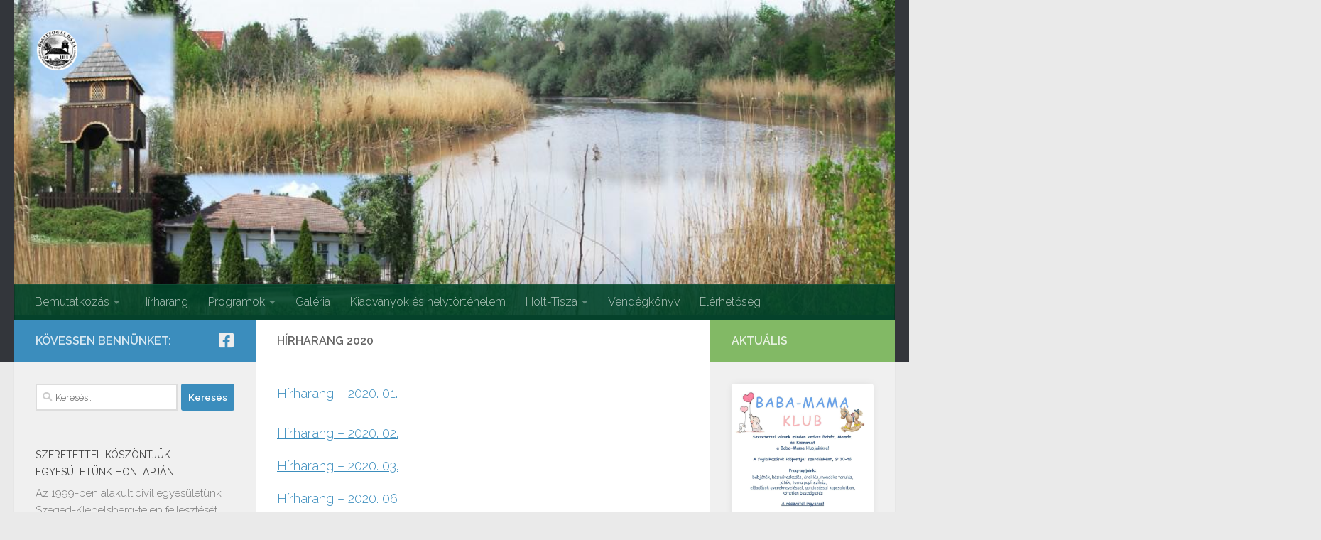

--- FILE ---
content_type: text/html; charset=UTF-8
request_url: https://klebelsberg-egyesulet.hu/hirharang-2020/
body_size: 12321
content:
<!DOCTYPE html>
<html class="no-js" lang="hu">
<head>
  <meta charset="UTF-8">
  <meta name="viewport" content="width=device-width, initial-scale=1.0">
  <link rel="profile" href="https://gmpg.org/xfn/11" />
  <link rel="pingback" href="https://klebelsberg-egyesulet.hu/xmlrpc.php">

  <title>Hírharang 2020 &#8211; Klebelsberg-telepi Polgári Kör Egyesület</title>
<meta name='robots' content='max-image-preview:large' />
<script>document.documentElement.className = document.documentElement.className.replace("no-js","js");</script>
<link rel="alternate" type="application/rss+xml" title="Klebelsberg-telepi Polgári Kör Egyesület &raquo; hírcsatorna" href="https://klebelsberg-egyesulet.hu/feed/" />
<link id="hu-user-gfont" href="//fonts.googleapis.com/css?family=Raleway:400,300,600" rel="stylesheet" type="text/css">		<!-- This site uses the Google Analytics by MonsterInsights plugin v8.23.1 - Using Analytics tracking - https://www.monsterinsights.com/ -->
		<!-- Note: MonsterInsights is not currently configured on this site. The site owner needs to authenticate with Google Analytics in the MonsterInsights settings panel. -->
					<!-- No tracking code set -->
				<!-- / Google Analytics by MonsterInsights -->
		<script>
window._wpemojiSettings = {"baseUrl":"https:\/\/s.w.org\/images\/core\/emoji\/14.0.0\/72x72\/","ext":".png","svgUrl":"https:\/\/s.w.org\/images\/core\/emoji\/14.0.0\/svg\/","svgExt":".svg","source":{"concatemoji":"https:\/\/klebelsberg-egyesulet.hu\/wp-includes\/js\/wp-emoji-release.min.js?ver=6.4.2"}};
/*! This file is auto-generated */
!function(i,n){var o,s,e;function c(e){try{var t={supportTests:e,timestamp:(new Date).valueOf()};sessionStorage.setItem(o,JSON.stringify(t))}catch(e){}}function p(e,t,n){e.clearRect(0,0,e.canvas.width,e.canvas.height),e.fillText(t,0,0);var t=new Uint32Array(e.getImageData(0,0,e.canvas.width,e.canvas.height).data),r=(e.clearRect(0,0,e.canvas.width,e.canvas.height),e.fillText(n,0,0),new Uint32Array(e.getImageData(0,0,e.canvas.width,e.canvas.height).data));return t.every(function(e,t){return e===r[t]})}function u(e,t,n){switch(t){case"flag":return n(e,"\ud83c\udff3\ufe0f\u200d\u26a7\ufe0f","\ud83c\udff3\ufe0f\u200b\u26a7\ufe0f")?!1:!n(e,"\ud83c\uddfa\ud83c\uddf3","\ud83c\uddfa\u200b\ud83c\uddf3")&&!n(e,"\ud83c\udff4\udb40\udc67\udb40\udc62\udb40\udc65\udb40\udc6e\udb40\udc67\udb40\udc7f","\ud83c\udff4\u200b\udb40\udc67\u200b\udb40\udc62\u200b\udb40\udc65\u200b\udb40\udc6e\u200b\udb40\udc67\u200b\udb40\udc7f");case"emoji":return!n(e,"\ud83e\udef1\ud83c\udffb\u200d\ud83e\udef2\ud83c\udfff","\ud83e\udef1\ud83c\udffb\u200b\ud83e\udef2\ud83c\udfff")}return!1}function f(e,t,n){var r="undefined"!=typeof WorkerGlobalScope&&self instanceof WorkerGlobalScope?new OffscreenCanvas(300,150):i.createElement("canvas"),a=r.getContext("2d",{willReadFrequently:!0}),o=(a.textBaseline="top",a.font="600 32px Arial",{});return e.forEach(function(e){o[e]=t(a,e,n)}),o}function t(e){var t=i.createElement("script");t.src=e,t.defer=!0,i.head.appendChild(t)}"undefined"!=typeof Promise&&(o="wpEmojiSettingsSupports",s=["flag","emoji"],n.supports={everything:!0,everythingExceptFlag:!0},e=new Promise(function(e){i.addEventListener("DOMContentLoaded",e,{once:!0})}),new Promise(function(t){var n=function(){try{var e=JSON.parse(sessionStorage.getItem(o));if("object"==typeof e&&"number"==typeof e.timestamp&&(new Date).valueOf()<e.timestamp+604800&&"object"==typeof e.supportTests)return e.supportTests}catch(e){}return null}();if(!n){if("undefined"!=typeof Worker&&"undefined"!=typeof OffscreenCanvas&&"undefined"!=typeof URL&&URL.createObjectURL&&"undefined"!=typeof Blob)try{var e="postMessage("+f.toString()+"("+[JSON.stringify(s),u.toString(),p.toString()].join(",")+"));",r=new Blob([e],{type:"text/javascript"}),a=new Worker(URL.createObjectURL(r),{name:"wpTestEmojiSupports"});return void(a.onmessage=function(e){c(n=e.data),a.terminate(),t(n)})}catch(e){}c(n=f(s,u,p))}t(n)}).then(function(e){for(var t in e)n.supports[t]=e[t],n.supports.everything=n.supports.everything&&n.supports[t],"flag"!==t&&(n.supports.everythingExceptFlag=n.supports.everythingExceptFlag&&n.supports[t]);n.supports.everythingExceptFlag=n.supports.everythingExceptFlag&&!n.supports.flag,n.DOMReady=!1,n.readyCallback=function(){n.DOMReady=!0}}).then(function(){return e}).then(function(){var e;n.supports.everything||(n.readyCallback(),(e=n.source||{}).concatemoji?t(e.concatemoji):e.wpemoji&&e.twemoji&&(t(e.twemoji),t(e.wpemoji)))}))}((window,document),window._wpemojiSettings);
</script>
<style id='wp-emoji-styles-inline-css'>

	img.wp-smiley, img.emoji {
		display: inline !important;
		border: none !important;
		box-shadow: none !important;
		height: 1em !important;
		width: 1em !important;
		margin: 0 0.07em !important;
		vertical-align: -0.1em !important;
		background: none !important;
		padding: 0 !important;
	}
</style>
<link rel='stylesheet' id='wp-block-library-css' href='https://klebelsberg-egyesulet.hu/wp-includes/css/dist/block-library/style.min.css?ver=6.4.2' media='all' />
<style id='classic-theme-styles-inline-css'>
/*! This file is auto-generated */
.wp-block-button__link{color:#fff;background-color:#32373c;border-radius:9999px;box-shadow:none;text-decoration:none;padding:calc(.667em + 2px) calc(1.333em + 2px);font-size:1.125em}.wp-block-file__button{background:#32373c;color:#fff;text-decoration:none}
</style>
<style id='global-styles-inline-css'>
body{--wp--preset--color--black: #000000;--wp--preset--color--cyan-bluish-gray: #abb8c3;--wp--preset--color--white: #ffffff;--wp--preset--color--pale-pink: #f78da7;--wp--preset--color--vivid-red: #cf2e2e;--wp--preset--color--luminous-vivid-orange: #ff6900;--wp--preset--color--luminous-vivid-amber: #fcb900;--wp--preset--color--light-green-cyan: #7bdcb5;--wp--preset--color--vivid-green-cyan: #00d084;--wp--preset--color--pale-cyan-blue: #8ed1fc;--wp--preset--color--vivid-cyan-blue: #0693e3;--wp--preset--color--vivid-purple: #9b51e0;--wp--preset--gradient--vivid-cyan-blue-to-vivid-purple: linear-gradient(135deg,rgba(6,147,227,1) 0%,rgb(155,81,224) 100%);--wp--preset--gradient--light-green-cyan-to-vivid-green-cyan: linear-gradient(135deg,rgb(122,220,180) 0%,rgb(0,208,130) 100%);--wp--preset--gradient--luminous-vivid-amber-to-luminous-vivid-orange: linear-gradient(135deg,rgba(252,185,0,1) 0%,rgba(255,105,0,1) 100%);--wp--preset--gradient--luminous-vivid-orange-to-vivid-red: linear-gradient(135deg,rgba(255,105,0,1) 0%,rgb(207,46,46) 100%);--wp--preset--gradient--very-light-gray-to-cyan-bluish-gray: linear-gradient(135deg,rgb(238,238,238) 0%,rgb(169,184,195) 100%);--wp--preset--gradient--cool-to-warm-spectrum: linear-gradient(135deg,rgb(74,234,220) 0%,rgb(151,120,209) 20%,rgb(207,42,186) 40%,rgb(238,44,130) 60%,rgb(251,105,98) 80%,rgb(254,248,76) 100%);--wp--preset--gradient--blush-light-purple: linear-gradient(135deg,rgb(255,206,236) 0%,rgb(152,150,240) 100%);--wp--preset--gradient--blush-bordeaux: linear-gradient(135deg,rgb(254,205,165) 0%,rgb(254,45,45) 50%,rgb(107,0,62) 100%);--wp--preset--gradient--luminous-dusk: linear-gradient(135deg,rgb(255,203,112) 0%,rgb(199,81,192) 50%,rgb(65,88,208) 100%);--wp--preset--gradient--pale-ocean: linear-gradient(135deg,rgb(255,245,203) 0%,rgb(182,227,212) 50%,rgb(51,167,181) 100%);--wp--preset--gradient--electric-grass: linear-gradient(135deg,rgb(202,248,128) 0%,rgb(113,206,126) 100%);--wp--preset--gradient--midnight: linear-gradient(135deg,rgb(2,3,129) 0%,rgb(40,116,252) 100%);--wp--preset--font-size--small: 13px;--wp--preset--font-size--medium: 20px;--wp--preset--font-size--large: 36px;--wp--preset--font-size--x-large: 42px;--wp--preset--spacing--20: 0.44rem;--wp--preset--spacing--30: 0.67rem;--wp--preset--spacing--40: 1rem;--wp--preset--spacing--50: 1.5rem;--wp--preset--spacing--60: 2.25rem;--wp--preset--spacing--70: 3.38rem;--wp--preset--spacing--80: 5.06rem;--wp--preset--shadow--natural: 6px 6px 9px rgba(0, 0, 0, 0.2);--wp--preset--shadow--deep: 12px 12px 50px rgba(0, 0, 0, 0.4);--wp--preset--shadow--sharp: 6px 6px 0px rgba(0, 0, 0, 0.2);--wp--preset--shadow--outlined: 6px 6px 0px -3px rgba(255, 255, 255, 1), 6px 6px rgba(0, 0, 0, 1);--wp--preset--shadow--crisp: 6px 6px 0px rgba(0, 0, 0, 1);}:where(.is-layout-flex){gap: 0.5em;}:where(.is-layout-grid){gap: 0.5em;}body .is-layout-flow > .alignleft{float: left;margin-inline-start: 0;margin-inline-end: 2em;}body .is-layout-flow > .alignright{float: right;margin-inline-start: 2em;margin-inline-end: 0;}body .is-layout-flow > .aligncenter{margin-left: auto !important;margin-right: auto !important;}body .is-layout-constrained > .alignleft{float: left;margin-inline-start: 0;margin-inline-end: 2em;}body .is-layout-constrained > .alignright{float: right;margin-inline-start: 2em;margin-inline-end: 0;}body .is-layout-constrained > .aligncenter{margin-left: auto !important;margin-right: auto !important;}body .is-layout-constrained > :where(:not(.alignleft):not(.alignright):not(.alignfull)){max-width: var(--wp--style--global--content-size);margin-left: auto !important;margin-right: auto !important;}body .is-layout-constrained > .alignwide{max-width: var(--wp--style--global--wide-size);}body .is-layout-flex{display: flex;}body .is-layout-flex{flex-wrap: wrap;align-items: center;}body .is-layout-flex > *{margin: 0;}body .is-layout-grid{display: grid;}body .is-layout-grid > *{margin: 0;}:where(.wp-block-columns.is-layout-flex){gap: 2em;}:where(.wp-block-columns.is-layout-grid){gap: 2em;}:where(.wp-block-post-template.is-layout-flex){gap: 1.25em;}:where(.wp-block-post-template.is-layout-grid){gap: 1.25em;}.has-black-color{color: var(--wp--preset--color--black) !important;}.has-cyan-bluish-gray-color{color: var(--wp--preset--color--cyan-bluish-gray) !important;}.has-white-color{color: var(--wp--preset--color--white) !important;}.has-pale-pink-color{color: var(--wp--preset--color--pale-pink) !important;}.has-vivid-red-color{color: var(--wp--preset--color--vivid-red) !important;}.has-luminous-vivid-orange-color{color: var(--wp--preset--color--luminous-vivid-orange) !important;}.has-luminous-vivid-amber-color{color: var(--wp--preset--color--luminous-vivid-amber) !important;}.has-light-green-cyan-color{color: var(--wp--preset--color--light-green-cyan) !important;}.has-vivid-green-cyan-color{color: var(--wp--preset--color--vivid-green-cyan) !important;}.has-pale-cyan-blue-color{color: var(--wp--preset--color--pale-cyan-blue) !important;}.has-vivid-cyan-blue-color{color: var(--wp--preset--color--vivid-cyan-blue) !important;}.has-vivid-purple-color{color: var(--wp--preset--color--vivid-purple) !important;}.has-black-background-color{background-color: var(--wp--preset--color--black) !important;}.has-cyan-bluish-gray-background-color{background-color: var(--wp--preset--color--cyan-bluish-gray) !important;}.has-white-background-color{background-color: var(--wp--preset--color--white) !important;}.has-pale-pink-background-color{background-color: var(--wp--preset--color--pale-pink) !important;}.has-vivid-red-background-color{background-color: var(--wp--preset--color--vivid-red) !important;}.has-luminous-vivid-orange-background-color{background-color: var(--wp--preset--color--luminous-vivid-orange) !important;}.has-luminous-vivid-amber-background-color{background-color: var(--wp--preset--color--luminous-vivid-amber) !important;}.has-light-green-cyan-background-color{background-color: var(--wp--preset--color--light-green-cyan) !important;}.has-vivid-green-cyan-background-color{background-color: var(--wp--preset--color--vivid-green-cyan) !important;}.has-pale-cyan-blue-background-color{background-color: var(--wp--preset--color--pale-cyan-blue) !important;}.has-vivid-cyan-blue-background-color{background-color: var(--wp--preset--color--vivid-cyan-blue) !important;}.has-vivid-purple-background-color{background-color: var(--wp--preset--color--vivid-purple) !important;}.has-black-border-color{border-color: var(--wp--preset--color--black) !important;}.has-cyan-bluish-gray-border-color{border-color: var(--wp--preset--color--cyan-bluish-gray) !important;}.has-white-border-color{border-color: var(--wp--preset--color--white) !important;}.has-pale-pink-border-color{border-color: var(--wp--preset--color--pale-pink) !important;}.has-vivid-red-border-color{border-color: var(--wp--preset--color--vivid-red) !important;}.has-luminous-vivid-orange-border-color{border-color: var(--wp--preset--color--luminous-vivid-orange) !important;}.has-luminous-vivid-amber-border-color{border-color: var(--wp--preset--color--luminous-vivid-amber) !important;}.has-light-green-cyan-border-color{border-color: var(--wp--preset--color--light-green-cyan) !important;}.has-vivid-green-cyan-border-color{border-color: var(--wp--preset--color--vivid-green-cyan) !important;}.has-pale-cyan-blue-border-color{border-color: var(--wp--preset--color--pale-cyan-blue) !important;}.has-vivid-cyan-blue-border-color{border-color: var(--wp--preset--color--vivid-cyan-blue) !important;}.has-vivid-purple-border-color{border-color: var(--wp--preset--color--vivid-purple) !important;}.has-vivid-cyan-blue-to-vivid-purple-gradient-background{background: var(--wp--preset--gradient--vivid-cyan-blue-to-vivid-purple) !important;}.has-light-green-cyan-to-vivid-green-cyan-gradient-background{background: var(--wp--preset--gradient--light-green-cyan-to-vivid-green-cyan) !important;}.has-luminous-vivid-amber-to-luminous-vivid-orange-gradient-background{background: var(--wp--preset--gradient--luminous-vivid-amber-to-luminous-vivid-orange) !important;}.has-luminous-vivid-orange-to-vivid-red-gradient-background{background: var(--wp--preset--gradient--luminous-vivid-orange-to-vivid-red) !important;}.has-very-light-gray-to-cyan-bluish-gray-gradient-background{background: var(--wp--preset--gradient--very-light-gray-to-cyan-bluish-gray) !important;}.has-cool-to-warm-spectrum-gradient-background{background: var(--wp--preset--gradient--cool-to-warm-spectrum) !important;}.has-blush-light-purple-gradient-background{background: var(--wp--preset--gradient--blush-light-purple) !important;}.has-blush-bordeaux-gradient-background{background: var(--wp--preset--gradient--blush-bordeaux) !important;}.has-luminous-dusk-gradient-background{background: var(--wp--preset--gradient--luminous-dusk) !important;}.has-pale-ocean-gradient-background{background: var(--wp--preset--gradient--pale-ocean) !important;}.has-electric-grass-gradient-background{background: var(--wp--preset--gradient--electric-grass) !important;}.has-midnight-gradient-background{background: var(--wp--preset--gradient--midnight) !important;}.has-small-font-size{font-size: var(--wp--preset--font-size--small) !important;}.has-medium-font-size{font-size: var(--wp--preset--font-size--medium) !important;}.has-large-font-size{font-size: var(--wp--preset--font-size--large) !important;}.has-x-large-font-size{font-size: var(--wp--preset--font-size--x-large) !important;}
.wp-block-navigation a:where(:not(.wp-element-button)){color: inherit;}
:where(.wp-block-post-template.is-layout-flex){gap: 1.25em;}:where(.wp-block-post-template.is-layout-grid){gap: 1.25em;}
:where(.wp-block-columns.is-layout-flex){gap: 2em;}:where(.wp-block-columns.is-layout-grid){gap: 2em;}
.wp-block-pullquote{font-size: 1.5em;line-height: 1.6;}
</style>
<link rel='stylesheet' id='contact-form-7-css' href='https://klebelsberg-egyesulet.hu/wp-content/plugins/contact-form-7/includes/css/styles.css?ver=5.8.6' media='all' />
<link rel='stylesheet' id='style2-os-css-css' href='https://klebelsberg-egyesulet.hu/wp-content/plugins/portfolio-gallery/style/style2-os.css?ver=6.4.2' media='all' />
<link rel='stylesheet' id='lightbox-css-css' href='https://klebelsberg-egyesulet.hu/wp-content/plugins/portfolio-gallery/style/lightbox.css?ver=6.4.2' media='all' />
<link rel='stylesheet' id='responsive-lightbox-swipebox-css' href='https://klebelsberg-egyesulet.hu/wp-content/plugins/responsive-lightbox/assets/swipebox/swipebox.min.css?ver=2.4.6' media='all' />
<link rel='stylesheet' id='hueman-main-style-css' href='https://klebelsberg-egyesulet.hu/wp-content/themes/hueman/assets/front/css/main.min.css?ver=3.7.24' media='all' />
<style id='hueman-main-style-inline-css'>
body { font-family:'Raleway', Arial, sans-serif;font-size:1.00rem }@media only screen and (min-width: 720px) {
        .nav > li { font-size:1.00rem; }
      }::selection { background-color: #3b8dbd; }
::-moz-selection { background-color: #3b8dbd; }a,a>span.hu-external::after,.themeform label .required,#flexslider-featured .flex-direction-nav .flex-next:hover,#flexslider-featured .flex-direction-nav .flex-prev:hover,.post-hover:hover .post-title a,.post-title a:hover,.sidebar.s1 .post-nav li a:hover i,.content .post-nav li a:hover i,.post-related a:hover,.sidebar.s1 .widget_rss ul li a,#footer .widget_rss ul li a,.sidebar.s1 .widget_calendar a,#footer .widget_calendar a,.sidebar.s1 .alx-tab .tab-item-category a,.sidebar.s1 .alx-posts .post-item-category a,.sidebar.s1 .alx-tab li:hover .tab-item-title a,.sidebar.s1 .alx-tab li:hover .tab-item-comment a,.sidebar.s1 .alx-posts li:hover .post-item-title a,#footer .alx-tab .tab-item-category a,#footer .alx-posts .post-item-category a,#footer .alx-tab li:hover .tab-item-title a,#footer .alx-tab li:hover .tab-item-comment a,#footer .alx-posts li:hover .post-item-title a,.comment-tabs li.active a,.comment-awaiting-moderation,.child-menu a:hover,.child-menu .current_page_item > a,.wp-pagenavi a{ color: #3b8dbd; }input[type="submit"],.themeform button[type="submit"],.sidebar.s1 .sidebar-top,.sidebar.s1 .sidebar-toggle,#flexslider-featured .flex-control-nav li a.flex-active,.post-tags a:hover,.sidebar.s1 .widget_calendar caption,#footer .widget_calendar caption,.author-bio .bio-avatar:after,.commentlist li.bypostauthor > .comment-body:after,.commentlist li.comment-author-admin > .comment-body:after{ background-color: #3b8dbd; }.post-format .format-container { border-color: #3b8dbd; }.sidebar.s1 .alx-tabs-nav li.active a,#footer .alx-tabs-nav li.active a,.comment-tabs li.active a,.wp-pagenavi a:hover,.wp-pagenavi a:active,.wp-pagenavi span.current{ border-bottom-color: #3b8dbd!important; }.sidebar.s2 .post-nav li a:hover i,
.sidebar.s2 .widget_rss ul li a,
.sidebar.s2 .widget_calendar a,
.sidebar.s2 .alx-tab .tab-item-category a,
.sidebar.s2 .alx-posts .post-item-category a,
.sidebar.s2 .alx-tab li:hover .tab-item-title a,
.sidebar.s2 .alx-tab li:hover .tab-item-comment a,
.sidebar.s2 .alx-posts li:hover .post-item-title a { color: #82b965; }
.sidebar.s2 .sidebar-top,.sidebar.s2 .sidebar-toggle,.post-comments,.jp-play-bar,.jp-volume-bar-value,.sidebar.s2 .widget_calendar caption{ background-color: #82b965; }.sidebar.s2 .alx-tabs-nav li.active a { border-bottom-color: #82b965; }
.post-comments::before { border-right-color: #82b965; }
      .search-expand,
              #nav-topbar.nav-container { background-color: #26272b}@media only screen and (min-width: 720px) {
                #nav-topbar .nav ul { background-color: #26272b; }
              }.is-scrolled #header .nav-container.desktop-sticky,
              .is-scrolled #header .search-expand { background-color: #26272b; background-color: rgba(38,39,43,0.90) }.is-scrolled .topbar-transparent #nav-topbar.desktop-sticky .nav ul { background-color: #26272b; background-color: rgba(38,39,43,0.95) }#header { background-color: #33363b; }
@media only screen and (min-width: 720px) {
  #nav-header .nav ul { background-color: #33363b; }
}
        #header #nav-mobile { background-color: #00442a; }.is-scrolled #header #nav-mobile { background-color: #00442a; background-color: rgba(0,68,42,0.90) }#nav-header.nav-container, #main-header-search .search-expand { background-color: rgba(0,68,42,0.9); }
@media only screen and (min-width: 720px) {
  #nav-header .nav ul { background-color: rgba(0,68,42,0.9); }
}
        body { background-color: #eaeaea; }
</style>
<link rel='stylesheet' id='hueman-font-awesome-css' href='https://klebelsberg-egyesulet.hu/wp-content/themes/hueman/assets/front/css/font-awesome.min.css?ver=3.7.24' media='all' />
<link rel='stylesheet' id='simcal-qtip-css' href='https://klebelsberg-egyesulet.hu/wp-content/plugins/google-calendar-events/assets/generated/vendor/jquery.qtip.min.css?ver=3.3.0' media='all' />
<link rel='stylesheet' id='simcal-default-calendar-grid-css' href='https://klebelsberg-egyesulet.hu/wp-content/plugins/google-calendar-events/assets/generated/default-calendar-grid.min.css?ver=3.3.0' media='all' />
<link rel='stylesheet' id='simcal-default-calendar-list-css' href='https://klebelsberg-egyesulet.hu/wp-content/plugins/google-calendar-events/assets/generated/default-calendar-list.min.css?ver=3.3.0' media='all' />
<script src="https://klebelsberg-egyesulet.hu/wp-includes/js/jquery/jquery.min.js?ver=3.7.1" id="jquery-core-js"></script>
<script src="https://klebelsberg-egyesulet.hu/wp-includes/js/jquery/jquery-migrate.min.js?ver=3.4.1" id="jquery-migrate-js"></script>
<script src="https://klebelsberg-egyesulet.hu/wp-content/plugins/responsive-lightbox/assets/swipebox/jquery.swipebox.min.js?ver=2.4.6" id="responsive-lightbox-swipebox-js"></script>
<script src="https://klebelsberg-egyesulet.hu/wp-includes/js/underscore.min.js?ver=1.13.4" id="underscore-js"></script>
<script src="https://klebelsberg-egyesulet.hu/wp-content/plugins/responsive-lightbox/assets/infinitescroll/infinite-scroll.pkgd.min.js?ver=6.4.2" id="responsive-lightbox-infinite-scroll-js"></script>
<script id="responsive-lightbox-js-before">
var rlArgs = {"script":"swipebox","selector":"lightbox","customEvents":"","activeGalleries":true,"animation":true,"hideCloseButtonOnMobile":false,"removeBarsOnMobile":false,"hideBars":true,"hideBarsDelay":5000,"videoMaxWidth":1080,"useSVG":true,"loopAtEnd":false,"woocommerce_gallery":false,"ajaxurl":"https:\/\/klebelsberg-egyesulet.hu\/wp-admin\/admin-ajax.php","nonce":"9355030883","preview":false,"postId":2808,"scriptExtension":false};
</script>
<script src="https://klebelsberg-egyesulet.hu/wp-content/plugins/responsive-lightbox/js/front.js?ver=2.4.6" id="responsive-lightbox-js"></script>
<link rel="https://api.w.org/" href="https://klebelsberg-egyesulet.hu/wp-json/" /><link rel="alternate" type="application/json" href="https://klebelsberg-egyesulet.hu/wp-json/wp/v2/pages/2808" /><link rel="EditURI" type="application/rsd+xml" title="RSD" href="https://klebelsberg-egyesulet.hu/xmlrpc.php?rsd" />
<meta name="generator" content="WordPress 6.4.2" />
<link rel="canonical" href="https://klebelsberg-egyesulet.hu/hirharang-2020/" />
<link rel='shortlink' href='https://klebelsberg-egyesulet.hu/?p=2808' />
<link rel="alternate" type="application/json+oembed" href="https://klebelsberg-egyesulet.hu/wp-json/oembed/1.0/embed?url=https%3A%2F%2Fklebelsberg-egyesulet.hu%2Fhirharang-2020%2F" />
<link rel="alternate" type="text/xml+oembed" href="https://klebelsberg-egyesulet.hu/wp-json/oembed/1.0/embed?url=https%3A%2F%2Fklebelsberg-egyesulet.hu%2Fhirharang-2020%2F&#038;format=xml" />
    <link rel="preload" as="font" type="font/woff2" href="https://klebelsberg-egyesulet.hu/wp-content/themes/hueman/assets/front/webfonts/fa-brands-400.woff2?v=5.15.2" crossorigin="anonymous"/>
    <link rel="preload" as="font" type="font/woff2" href="https://klebelsberg-egyesulet.hu/wp-content/themes/hueman/assets/front/webfonts/fa-regular-400.woff2?v=5.15.2" crossorigin="anonymous"/>
    <link rel="preload" as="font" type="font/woff2" href="https://klebelsberg-egyesulet.hu/wp-content/themes/hueman/assets/front/webfonts/fa-solid-900.woff2?v=5.15.2" crossorigin="anonymous"/>
  <!--[if lt IE 9]>
<script src="https://klebelsberg-egyesulet.hu/wp-content/themes/hueman/assets/front/js/ie/html5shiv-printshiv.min.js"></script>
<script src="https://klebelsberg-egyesulet.hu/wp-content/themes/hueman/assets/front/js/ie/selectivizr.js"></script>
<![endif]-->
<link rel="icon" href="https://klebelsberg-egyesulet.hu/wp-content/uploads/2020/03/cropped-Összefogás-Háza-logo-kerek-32x32.png" sizes="32x32" />
<link rel="icon" href="https://klebelsberg-egyesulet.hu/wp-content/uploads/2020/03/cropped-Összefogás-Háza-logo-kerek-192x192.png" sizes="192x192" />
<link rel="apple-touch-icon" href="https://klebelsberg-egyesulet.hu/wp-content/uploads/2020/03/cropped-Összefogás-Háza-logo-kerek-180x180.png" />
<meta name="msapplication-TileImage" content="https://klebelsberg-egyesulet.hu/wp-content/uploads/2020/03/cropped-Összefogás-Háza-logo-kerek-270x270.png" />
		<style id="wp-custom-css">
			.site-image {
	width: 100%
}		</style>
		</head>

<body class="page-template-default page page-id-2808 wp-custom-logo wp-embed-responsive col-3cm full-width header-desktop-sticky header-mobile-sticky hueman-3-7-24 chrome">
<div id="wrapper">
  <a class="screen-reader-text skip-link" href="#content">Skip to content</a>
  
  <header id="header" class="main-menu-mobile-on one-mobile-menu main_menu header-ads-desktop  topbar-transparent has-header-img">
        <nav class="nav-container group mobile-menu mobile-sticky " id="nav-mobile" data-menu-id="header-1">
  <div class="mobile-title-logo-in-header"><p class="site-title">                  <a class="custom-logo-link" href="https://klebelsberg-egyesulet.hu/" rel="home" title="Klebelsberg-telepi Polgári Kör Egyesület | Home page"><img src="https://klebelsberg-egyesulet.hu/wp-content/uploads/2020/03/cropped-logo_thumbnail_Klebelsberg.png" alt="Klebelsberg-telepi Polgári Kör Egyesület" width="67" height="67"/></a>                </p></div>
        
                    <!-- <div class="ham__navbar-toggler collapsed" aria-expanded="false">
          <div class="ham__navbar-span-wrapper">
            <span class="ham-toggler-menu__span"></span>
          </div>
        </div> -->
        <button class="ham__navbar-toggler-two collapsed" title="Menu" aria-expanded="false">
          <span class="ham__navbar-span-wrapper">
            <span class="line line-1"></span>
            <span class="line line-2"></span>
            <span class="line line-3"></span>
          </span>
        </button>
            
      <div class="nav-text"></div>
      <div class="nav-wrap container">
                  <ul class="nav container-inner group mobile-search">
                            <li>
                  <form role="search" method="get" class="search-form" action="https://klebelsberg-egyesulet.hu/">
				<label>
					<span class="screen-reader-text">Keresés:</span>
					<input type="search" class="search-field" placeholder="Keresés&hellip;" value="" name="s" />
				</label>
				<input type="submit" class="search-submit" value="Keresés" />
			</form>                </li>
                      </ul>
                <ul id="menu-fomenu" class="nav container-inner group"><li id="menu-item-105" class="menu-item menu-item-type-custom menu-item-object-custom menu-item-has-children menu-item-105"><a href="http://klebelsberg-egyesulet.hu/klebelsberg-egyesulet/">Bemutatkozás</a>
<ul class="sub-menu">
	<li id="menu-item-143" class="menu-item menu-item-type-post_type menu-item-object-page menu-item-143"><a href="https://klebelsberg-egyesulet.hu/klebelsberg-egyesulet/">Klebelsberg-telepi Polgári Kör Egyesület</a></li>
	<li id="menu-item-142" class="menu-item menu-item-type-post_type menu-item-object-page menu-item-142"><a href="https://klebelsberg-egyesulet.hu/osszefogas-haza/">Összefogás Háza</a></li>
</ul>
</li>
<li id="menu-item-136" class="menu-item menu-item-type-post_type menu-item-object-page menu-item-136"><a href="https://klebelsberg-egyesulet.hu/hirharang/">Hírharang</a></li>
<li id="menu-item-135" class="menu-item menu-item-type-post_type menu-item-object-page menu-item-has-children menu-item-135"><a href="https://klebelsberg-egyesulet.hu/allando-programok/">Programok</a>
<ul class="sub-menu">
	<li id="menu-item-104" class="menu-item menu-item-type-custom menu-item-object-custom menu-item-104"><a href="http://klebelsberg-egyesulet.hu/category/hirek/">Aktuális programok</a></li>
	<li id="menu-item-3312" class="menu-item menu-item-type-post_type menu-item-object-page menu-item-3312"><a href="https://klebelsberg-egyesulet.hu/begood/">Reziliens moderátor képzés</a></li>
	<li id="menu-item-140" class="menu-item menu-item-type-post_type menu-item-object-page menu-item-140"><a href="https://klebelsberg-egyesulet.hu/allando-programok/">Állandó programok</a></li>
</ul>
</li>
<li id="menu-item-137" class="menu-item menu-item-type-post_type menu-item-object-page menu-item-137"><a href="https://klebelsberg-egyesulet.hu/galeria/">Galéria</a></li>
<li id="menu-item-138" class="menu-item menu-item-type-post_type menu-item-object-page menu-item-138"><a href="https://klebelsberg-egyesulet.hu/kiadvanyok/">Kiadványok és helytörténelem</a></li>
<li id="menu-item-2412" class="menu-item menu-item-type-post_type menu-item-object-page menu-item-has-children menu-item-2412"><a href="https://klebelsberg-egyesulet.hu/holt-tisza/">Holt-Tisza</a>
<ul class="sub-menu">
	<li id="menu-item-2642" class="menu-item menu-item-type-post_type menu-item-object-page menu-item-2642"><a href="https://klebelsberg-egyesulet.hu/holt-tisza/">Holt-Tisza</a></li>
	<li id="menu-item-2888" class="menu-item menu-item-type-post_type menu-item-object-page menu-item-2888"><a href="https://klebelsberg-egyesulet.hu/pilot-lakossagi-forum-eloadas/">PILOT lakossági fórum előadás</a></li>
</ul>
</li>
<li id="menu-item-139" class="menu-item menu-item-type-post_type menu-item-object-page menu-item-139"><a href="https://klebelsberg-egyesulet.hu/vendegkonyv/">Vendégkönyv</a></li>
<li id="menu-item-141" class="menu-item menu-item-type-post_type menu-item-object-page menu-item-141"><a href="https://klebelsberg-egyesulet.hu/elerhetoseg/">Elérhetőség</a></li>
</ul>      </div>
</nav><!--/#nav-topbar-->  
  
  <div class="container group">
        <div class="container-inner">

                <div id="header-image-wrap">
              <div class="group hu-pad central-header-zone">
                                        <div class="logo-tagline-group">
                          <p class="site-title">                  <a class="custom-logo-link" href="https://klebelsberg-egyesulet.hu/" rel="home" title="Klebelsberg-telepi Polgári Kör Egyesület | Home page"><img src="https://klebelsberg-egyesulet.hu/wp-content/uploads/2020/03/cropped-logo_thumbnail_Klebelsberg-1.png" alt="Klebelsberg-telepi Polgári Kör Egyesület" width="67" height="67"/></a>                </p>                                                </div>
                                                          <div id="header-widgets">
                                                </div><!--/#header-ads-->
                                </div>

              <a href="https://klebelsberg-egyesulet.hu/" rel="home"><img src="https://klebelsberg-egyesulet.hu/wp-content/uploads/2016/04/cropped-DSCF8163b-1024x367-1.jpg" width="1380" height="280" alt="" class="new-site-image" decoding="async" fetchpriority="high" /></a>          </div>
      
                <nav class="nav-container group desktop-menu " id="nav-header" data-menu-id="header-2">
    <div class="nav-text"><!-- put your mobile menu text here --></div>

  <div class="nav-wrap container">
        <ul id="menu-fomenu-1" class="nav container-inner group"><li class="menu-item menu-item-type-custom menu-item-object-custom menu-item-has-children menu-item-105"><a href="http://klebelsberg-egyesulet.hu/klebelsberg-egyesulet/">Bemutatkozás</a>
<ul class="sub-menu">
	<li class="menu-item menu-item-type-post_type menu-item-object-page menu-item-143"><a href="https://klebelsberg-egyesulet.hu/klebelsberg-egyesulet/">Klebelsberg-telepi Polgári Kör Egyesület</a></li>
	<li class="menu-item menu-item-type-post_type menu-item-object-page menu-item-142"><a href="https://klebelsberg-egyesulet.hu/osszefogas-haza/">Összefogás Háza</a></li>
</ul>
</li>
<li class="menu-item menu-item-type-post_type menu-item-object-page menu-item-136"><a href="https://klebelsberg-egyesulet.hu/hirharang/">Hírharang</a></li>
<li class="menu-item menu-item-type-post_type menu-item-object-page menu-item-has-children menu-item-135"><a href="https://klebelsberg-egyesulet.hu/allando-programok/">Programok</a>
<ul class="sub-menu">
	<li class="menu-item menu-item-type-custom menu-item-object-custom menu-item-104"><a href="http://klebelsberg-egyesulet.hu/category/hirek/">Aktuális programok</a></li>
	<li class="menu-item menu-item-type-post_type menu-item-object-page menu-item-3312"><a href="https://klebelsberg-egyesulet.hu/begood/">Reziliens moderátor képzés</a></li>
	<li class="menu-item menu-item-type-post_type menu-item-object-page menu-item-140"><a href="https://klebelsberg-egyesulet.hu/allando-programok/">Állandó programok</a></li>
</ul>
</li>
<li class="menu-item menu-item-type-post_type menu-item-object-page menu-item-137"><a href="https://klebelsberg-egyesulet.hu/galeria/">Galéria</a></li>
<li class="menu-item menu-item-type-post_type menu-item-object-page menu-item-138"><a href="https://klebelsberg-egyesulet.hu/kiadvanyok/">Kiadványok és helytörténelem</a></li>
<li class="menu-item menu-item-type-post_type menu-item-object-page menu-item-has-children menu-item-2412"><a href="https://klebelsberg-egyesulet.hu/holt-tisza/">Holt-Tisza</a>
<ul class="sub-menu">
	<li class="menu-item menu-item-type-post_type menu-item-object-page menu-item-2642"><a href="https://klebelsberg-egyesulet.hu/holt-tisza/">Holt-Tisza</a></li>
	<li class="menu-item menu-item-type-post_type menu-item-object-page menu-item-2888"><a href="https://klebelsberg-egyesulet.hu/pilot-lakossagi-forum-eloadas/">PILOT lakossági fórum előadás</a></li>
</ul>
</li>
<li class="menu-item menu-item-type-post_type menu-item-object-page menu-item-139"><a href="https://klebelsberg-egyesulet.hu/vendegkonyv/">Vendégkönyv</a></li>
<li class="menu-item menu-item-type-post_type menu-item-object-page menu-item-141"><a href="https://klebelsberg-egyesulet.hu/elerhetoseg/">Elérhetőség</a></li>
</ul>  </div>
</nav><!--/#nav-header-->      
    </div><!--/.container-inner-->
      </div><!--/.container-->

</header><!--/#header-->
  
  <div class="container" id="page">
    <div class="container-inner">
            <div class="main">
        <div class="main-inner group">
          
              <main class="content" id="content">
              <div class="page-title hu-pad group">
          	    		<h1>Hírharang 2020</h1>
    	
    </div><!--/.page-title-->
          <div class="hu-pad group">
            
  <article class="group post-2808 page type-page status-publish hentry">

    
    <div class="entry themeform">
      
<p><a href="https://klebelsberg-egyesulet.hu/wp-content/uploads/2020/07/2020_01-2.pdf">Hírharang &#8211; 2020. 01.</a><br><br><a href="https://klebelsberg-egyesulet.hu/wp-content/uploads/2020/07/2020_02-1.pdf">Hírharang &#8211; 2020. 02.</a></p>



<p><a href="https://klebelsberg-egyesulet.hu/wp-content/uploads/2020/07/2020_03-1.pdf">Hírharang &#8211; 2020. 03.</a></p>



<p><a href="https://klebelsberg-egyesulet.hu/wp-content/uploads/2020/07/Hírharang2020_06_07-1.pdf">Hírharang &#8211; 2020. 06</a></p>



<p><a href="https://klebelsberg-egyesulet.hu/wp-content/uploads/2020/08/Hírharang_2020_08.pdf">Hírharang &#8211; 2020. 08.</a></p>



<p><a href="https://klebelsberg-egyesulet.hu/wp-content/uploads/2020/12/Hírharang_2020_09-1.pdf">Hírharang &#8211; 2020. 09.</a></p>



<p><a href="https://klebelsberg-egyesulet.hu/wp-content/uploads/2020/12/Hírharang_2020_10.pdf">Hírharang &#8211; 2020. 10.</a></p>



<p><a href="https://klebelsberg-egyesulet.hu/wp-content/uploads/2020/12/Hírharang_2020_11.pdf">Hírharang &#8211; 2020. 11-12</a></p>



<p><a href="https://klebelsberg-egyesulet.hu/wp-content/uploads/2020/12/Hírharang_2020_11.pdf">.</a></p>
      <nav class="pagination group">
              </nav><!--/.pagination-->
      <div class="clear"></div>
    </div><!--/.entry-->

  </article>

  
          </div><!--/.hu-pad-->
            </main><!--/.content-->
          

	<div class="sidebar s1 collapsed" data-position="left" data-layout="col-3cm" data-sb-id="s1">

		<button class="sidebar-toggle" title="Expand Sidebar"><i class="fas sidebar-toggle-arrows"></i></button>

		<div class="sidebar-content">

			           			<div class="sidebar-top group">
                        <p>Kövessen bennünket:</p>                    <ul class="social-links"><li><a rel="nofollow noopener noreferrer" class="social-tooltip"  title="Facebook" aria-label="Facebook" href="https://www.facebook.com/klebelsberg/" target="_blank"  style="color:#ededed"><i class="fab fa-facebook-square"></i></a></li></ul>  			</div>
			
			
			
			<div id="search-2" class="widget widget_search"><form role="search" method="get" class="search-form" action="https://klebelsberg-egyesulet.hu/">
				<label>
					<span class="screen-reader-text">Keresés:</span>
					<input type="search" class="search-field" placeholder="Keresés&hellip;" value="" name="s" />
				</label>
				<input type="submit" class="search-submit" value="Keresés" />
			</form></div><div id="text-3" class="widget widget_text"><h3 class="widget-title">Szeretettel köszöntjük egyesületünk honlapján!</h3>			<div class="textwidget">Az 1999-ben alakult civil egyesületünk Szeged-Klebelsberg-telep fejlesztését, kulturális és környezetvédelmi programok szervezését és lebonyolítását tűzte ki céljául.
Honlapunkon a menüpontok jelzései mentén tájékozódhat Klebelsberg-telep történetéről, valamint egyesületi munkánkról.</div>
		</div><div id="categories-2" class="widget widget_categories"><h3 class="widget-title">Kategóriák</h3>
			<ul>
					<li class="cat-item cat-item-2"><a href="https://klebelsberg-egyesulet.hu/category/hirek/">Hírek</a>
</li>
	<li class="cat-item cat-item-6"><a href="https://klebelsberg-egyesulet.hu/category/kozerdeku/">Közérdekű</a>
</li>
	<li class="cat-item cat-item-3"><a href="https://klebelsberg-egyesulet.hu/category/tamogatas/">Támogatás</a>
</li>
			</ul>

			</div><div id="archives-2" class="widget widget_archive"><h3 class="widget-title">Archívum</h3>		<label class="screen-reader-text" for="archives-dropdown-2">Archívum</label>
		<select id="archives-dropdown-2" name="archive-dropdown">
			
			<option value="">Hónap kijelölése</option>
				<option value='https://klebelsberg-egyesulet.hu/2022/08/'> 2022. augusztus &nbsp;(1)</option>
	<option value='https://klebelsberg-egyesulet.hu/2022/07/'> 2022. július &nbsp;(2)</option>
	<option value='https://klebelsberg-egyesulet.hu/2022/06/'> 2022. június &nbsp;(2)</option>
	<option value='https://klebelsberg-egyesulet.hu/2022/05/'> 2022. május &nbsp;(1)</option>
	<option value='https://klebelsberg-egyesulet.hu/2022/04/'> 2022. április &nbsp;(2)</option>
	<option value='https://klebelsberg-egyesulet.hu/2022/03/'> 2022. március &nbsp;(2)</option>
	<option value='https://klebelsberg-egyesulet.hu/2022/01/'> 2022. január &nbsp;(2)</option>
	<option value='https://klebelsberg-egyesulet.hu/2021/12/'> 2021. december &nbsp;(2)</option>
	<option value='https://klebelsberg-egyesulet.hu/2021/10/'> 2021. október &nbsp;(4)</option>
	<option value='https://klebelsberg-egyesulet.hu/2021/09/'> 2021. szeptember &nbsp;(2)</option>
	<option value='https://klebelsberg-egyesulet.hu/2021/08/'> 2021. augusztus &nbsp;(3)</option>
	<option value='https://klebelsberg-egyesulet.hu/2021/07/'> 2021. július &nbsp;(2)</option>
	<option value='https://klebelsberg-egyesulet.hu/2021/06/'> 2021. június &nbsp;(2)</option>
	<option value='https://klebelsberg-egyesulet.hu/2021/05/'> 2021. május &nbsp;(4)</option>
	<option value='https://klebelsberg-egyesulet.hu/2021/04/'> 2021. április &nbsp;(1)</option>
	<option value='https://klebelsberg-egyesulet.hu/2021/03/'> 2021. március &nbsp;(2)</option>
	<option value='https://klebelsberg-egyesulet.hu/2021/01/'> 2021. január &nbsp;(1)</option>
	<option value='https://klebelsberg-egyesulet.hu/2020/12/'> 2020. december &nbsp;(2)</option>
	<option value='https://klebelsberg-egyesulet.hu/2020/10/'> 2020. október &nbsp;(1)</option>
	<option value='https://klebelsberg-egyesulet.hu/2020/09/'> 2020. szeptember &nbsp;(9)</option>
	<option value='https://klebelsberg-egyesulet.hu/2020/08/'> 2020. augusztus &nbsp;(3)</option>
	<option value='https://klebelsberg-egyesulet.hu/2020/07/'> 2020. július &nbsp;(3)</option>
	<option value='https://klebelsberg-egyesulet.hu/2020/06/'> 2020. június &nbsp;(3)</option>
	<option value='https://klebelsberg-egyesulet.hu/2020/05/'> 2020. május &nbsp;(2)</option>
	<option value='https://klebelsberg-egyesulet.hu/2020/03/'> 2020. március &nbsp;(1)</option>
	<option value='https://klebelsberg-egyesulet.hu/2020/02/'> 2020. február &nbsp;(3)</option>
	<option value='https://klebelsberg-egyesulet.hu/2020/01/'> 2020. január &nbsp;(5)</option>
	<option value='https://klebelsberg-egyesulet.hu/2019/12/'> 2019. december &nbsp;(3)</option>
	<option value='https://klebelsberg-egyesulet.hu/2019/11/'> 2019. november &nbsp;(6)</option>
	<option value='https://klebelsberg-egyesulet.hu/2019/10/'> 2019. október &nbsp;(2)</option>
	<option value='https://klebelsberg-egyesulet.hu/2019/09/'> 2019. szeptember &nbsp;(8)</option>
	<option value='https://klebelsberg-egyesulet.hu/2019/07/'> 2019. július &nbsp;(2)</option>
	<option value='https://klebelsberg-egyesulet.hu/2019/06/'> 2019. június &nbsp;(2)</option>
	<option value='https://klebelsberg-egyesulet.hu/2019/05/'> 2019. május &nbsp;(4)</option>
	<option value='https://klebelsberg-egyesulet.hu/2019/04/'> 2019. április &nbsp;(3)</option>
	<option value='https://klebelsberg-egyesulet.hu/2019/03/'> 2019. március &nbsp;(6)</option>
	<option value='https://klebelsberg-egyesulet.hu/2019/02/'> 2019. február &nbsp;(2)</option>
	<option value='https://klebelsberg-egyesulet.hu/2019/01/'> 2019. január &nbsp;(6)</option>
	<option value='https://klebelsberg-egyesulet.hu/2018/12/'> 2018. december &nbsp;(5)</option>
	<option value='https://klebelsberg-egyesulet.hu/2018/11/'> 2018. november &nbsp;(4)</option>
	<option value='https://klebelsberg-egyesulet.hu/2018/10/'> 2018. október &nbsp;(4)</option>
	<option value='https://klebelsberg-egyesulet.hu/2018/09/'> 2018. szeptember &nbsp;(3)</option>
	<option value='https://klebelsberg-egyesulet.hu/2018/08/'> 2018. augusztus &nbsp;(1)</option>
	<option value='https://klebelsberg-egyesulet.hu/2018/07/'> 2018. július &nbsp;(1)</option>
	<option value='https://klebelsberg-egyesulet.hu/2018/06/'> 2018. június &nbsp;(2)</option>
	<option value='https://klebelsberg-egyesulet.hu/2018/05/'> 2018. május &nbsp;(3)</option>
	<option value='https://klebelsberg-egyesulet.hu/2018/04/'> 2018. április &nbsp;(9)</option>
	<option value='https://klebelsberg-egyesulet.hu/2018/03/'> 2018. március &nbsp;(4)</option>
	<option value='https://klebelsberg-egyesulet.hu/2018/02/'> 2018. február &nbsp;(1)</option>
	<option value='https://klebelsberg-egyesulet.hu/2018/01/'> 2018. január &nbsp;(2)</option>
	<option value='https://klebelsberg-egyesulet.hu/2017/12/'> 2017. december &nbsp;(2)</option>
	<option value='https://klebelsberg-egyesulet.hu/2017/11/'> 2017. november &nbsp;(3)</option>
	<option value='https://klebelsberg-egyesulet.hu/2017/09/'> 2017. szeptember &nbsp;(3)</option>
	<option value='https://klebelsberg-egyesulet.hu/2017/08/'> 2017. augusztus &nbsp;(1)</option>
	<option value='https://klebelsberg-egyesulet.hu/2017/04/'> 2017. április &nbsp;(5)</option>
	<option value='https://klebelsberg-egyesulet.hu/2017/02/'> 2017. február &nbsp;(6)</option>
	<option value='https://klebelsberg-egyesulet.hu/2017/01/'> 2017. január &nbsp;(2)</option>
	<option value='https://klebelsberg-egyesulet.hu/2016/12/'> 2016. december &nbsp;(1)</option>
	<option value='https://klebelsberg-egyesulet.hu/2016/11/'> 2016. november &nbsp;(9)</option>
	<option value='https://klebelsberg-egyesulet.hu/2016/10/'> 2016. október &nbsp;(3)</option>
	<option value='https://klebelsberg-egyesulet.hu/2016/09/'> 2016. szeptember &nbsp;(4)</option>
	<option value='https://klebelsberg-egyesulet.hu/2016/08/'> 2016. augusztus &nbsp;(2)</option>
	<option value='https://klebelsberg-egyesulet.hu/2016/07/'> 2016. július &nbsp;(3)</option>
	<option value='https://klebelsberg-egyesulet.hu/2016/06/'> 2016. június &nbsp;(3)</option>
	<option value='https://klebelsberg-egyesulet.hu/2016/05/'> 2016. május &nbsp;(5)</option>
	<option value='https://klebelsberg-egyesulet.hu/2016/04/'> 2016. április &nbsp;(6)</option>

		</select>

			<script>
(function() {
	var dropdown = document.getElementById( "archives-dropdown-2" );
	function onSelectChange() {
		if ( dropdown.options[ dropdown.selectedIndex ].value !== '' ) {
			document.location.href = this.options[ this.selectedIndex ].value;
		}
	}
	dropdown.onchange = onSelectChange;
})();
</script>
</div>
		</div><!--/.sidebar-content-->

	</div><!--/.sidebar-->

	<div class="sidebar s2 collapsed" data-position="right" data-layout="col-3cm" data-sb-id="s2">

	<button class="sidebar-toggle" title="Expand Sidebar"><i class="fas sidebar-toggle-arrows"></i></button>

	<div class="sidebar-content">

		  		<div class="sidebar-top group">
        <p>Aktuális</p>  		</div>
		
		
		<div id="ewic-widget-5" class="widget widget_ewic_sc_widget"><div class="flexslider ewic-slider-lite is_on_widget" id="ewic-conwidget-95696c7b16a2d69"><div id="preloaderwidget-95696c7b16a2d69" class="sliderpreloader"></div><ul style="display:none;" class="slides flexsliderwidget-95696c7b16a2d69"><li class="ewic-slider"><a href="https://klebelsberg-egyesulet.hu/wp-content/uploads/2017/09/baba-mama-plakat-2017-szept.jpg" title="Baba Mama Klub " rel="ewicwidgetprettyPhoto[95696c7b16a2d69]"><img title="Baba Mama Klub " class="ewic-wid-imgs" src="https://klebelsberg-egyesulet.hu/wp-content/uploads/2017/09/baba-mama-plakat-2017-szept.jpg" /><p class="flex-caption">Baba Mama Klub </p></a></li></ul><script type="text/javascript">
	jQuery(document).ready(function($) {
		
		$("#preloaderwidget-95696c7b16a2d69").fadeOut(500, function () {
			
			$("#ewic-conwidget-95696c7b16a2d69").addClass("ready_to_show");
			
			$("a[rel^='ewicwidgetprettyPhoto[95696c7b16a2d69]']").ewcPhoto({
				theme: "ewc_default",
				allow_expand: false,
				deeplinking: false,
				slideshow:7000,
				autoplay_slideshow:true,
				social_tools:false
			});
			
			$(".flexsliderwidget-95696c7b16a2d69").fadeIn(300);
			
			$("#ewic-conwidget-95696c7b16a2d69").flexslider({
				animation: "slide",
				animationSpeed: 0,
				useCSS: false,
				easing: "easeInQuad",
				direction: "horizontal",
				slideshow: true,
				smoothHeight: true,
				pauseOnHover: true, 
				controlNav: false,
				prevText: "",
				nextText: "",
				rtl: false,
				slideshowSpeed: 7000,
				start: function(slider){
					$("#ewic-conwidget-95696c7b16a2d69").find(".flex-caption").hide();
					var curSlide = slider.find("li.flex-active-slide");
					$(curSlide).find(".flex-caption").slideDown();
				},
				before: function(slider) {
					$("#ewic-conwidget-95696c7b16a2d69").find(".flex-caption").slideUp();
				},
				after: function(slider) {
					var curSlide = slider.find("li.flex-active-slide");
					$(curSlide).find(".flex-caption").slideDown();
				}
				
			});
			
		});
			
	});
</script></div>
</div><div id="execphp-3" class="widget widget_execphp"><h3 class="widget-title">Névnapok:</h3>			<div class="execphpwidget"><a style='color: blue;'><p>2026. January 18., Sunday, 06:17</p>
<p>Ma: Piroska</p></a>

<a style='color: green;'></p>Holnap: Sára, Márió</p></a></div>
		</div><div id="calendar-6" class="widget widget_calendar"><div id="calendar_wrap" class="calendar_wrap"><table id="wp-calendar" class="wp-calendar-table">
	<caption>2026. január</caption>
	<thead>
	<tr>
		<th scope="col" title="hétfő">h</th>
		<th scope="col" title="kedd">K</th>
		<th scope="col" title="szerda">s</th>
		<th scope="col" title="csütörtök">c</th>
		<th scope="col" title="péntek">p</th>
		<th scope="col" title="szombat">s</th>
		<th scope="col" title="vasárnap">v</th>
	</tr>
	</thead>
	<tbody>
	<tr>
		<td colspan="3" class="pad">&nbsp;</td><td>1</td><td>2</td><td>3</td><td>4</td>
	</tr>
	<tr>
		<td>5</td><td>6</td><td>7</td><td>8</td><td>9</td><td>10</td><td>11</td>
	</tr>
	<tr>
		<td>12</td><td>13</td><td>14</td><td>15</td><td>16</td><td>17</td><td id="today">18</td>
	</tr>
	<tr>
		<td>19</td><td>20</td><td>21</td><td>22</td><td>23</td><td>24</td><td>25</td>
	</tr>
	<tr>
		<td>26</td><td>27</td><td>28</td><td>29</td><td>30</td><td>31</td>
		<td class="pad" colspan="1">&nbsp;</td>
	</tr>
	</tbody>
	</table><nav aria-label="Előző és következő hónapok" class="wp-calendar-nav">
		<span class="wp-calendar-nav-prev"><a href="https://klebelsberg-egyesulet.hu/2022/08/">&laquo; aug</a></span>
		<span class="pad">&nbsp;</span>
		<span class="wp-calendar-nav-next">&nbsp;</span>
	</nav></div></div>
	</div><!--/.sidebar-content-->

</div><!--/.sidebar-->

        </div><!--/.main-inner-->
      </div><!--/.main-->
    </div><!--/.container-inner-->
  </div><!--/.container-->
    <footer id="footer">

    
    
          <nav class="nav-container group" id="nav-footer" data-menu-id="footer-3" data-menu-scrollable="false">
                      <!-- <div class="ham__navbar-toggler collapsed" aria-expanded="false">
          <div class="ham__navbar-span-wrapper">
            <span class="ham-toggler-menu__span"></span>
          </div>
        </div> -->
        <button class="ham__navbar-toggler-two collapsed" title="Menu" aria-expanded="false">
          <span class="ham__navbar-span-wrapper">
            <span class="line line-1"></span>
            <span class="line line-2"></span>
            <span class="line line-3"></span>
          </span>
        </button>
                    <div class="nav-text"></div>
        <div class="nav-wrap">
          <ul id="menu-fomenu-2" class="nav container group"><li class="menu-item menu-item-type-custom menu-item-object-custom menu-item-has-children menu-item-105"><a href="http://klebelsberg-egyesulet.hu/klebelsberg-egyesulet/">Bemutatkozás</a>
<ul class="sub-menu">
	<li class="menu-item menu-item-type-post_type menu-item-object-page menu-item-143"><a href="https://klebelsberg-egyesulet.hu/klebelsberg-egyesulet/">Klebelsberg-telepi Polgári Kör Egyesület</a></li>
	<li class="menu-item menu-item-type-post_type menu-item-object-page menu-item-142"><a href="https://klebelsberg-egyesulet.hu/osszefogas-haza/">Összefogás Háza</a></li>
</ul>
</li>
<li class="menu-item menu-item-type-post_type menu-item-object-page menu-item-136"><a href="https://klebelsberg-egyesulet.hu/hirharang/">Hírharang</a></li>
<li class="menu-item menu-item-type-post_type menu-item-object-page menu-item-has-children menu-item-135"><a href="https://klebelsberg-egyesulet.hu/allando-programok/">Programok</a>
<ul class="sub-menu">
	<li class="menu-item menu-item-type-custom menu-item-object-custom menu-item-104"><a href="http://klebelsberg-egyesulet.hu/category/hirek/">Aktuális programok</a></li>
	<li class="menu-item menu-item-type-post_type menu-item-object-page menu-item-3312"><a href="https://klebelsberg-egyesulet.hu/begood/">Reziliens moderátor képzés</a></li>
	<li class="menu-item menu-item-type-post_type menu-item-object-page menu-item-140"><a href="https://klebelsberg-egyesulet.hu/allando-programok/">Állandó programok</a></li>
</ul>
</li>
<li class="menu-item menu-item-type-post_type menu-item-object-page menu-item-137"><a href="https://klebelsberg-egyesulet.hu/galeria/">Galéria</a></li>
<li class="menu-item menu-item-type-post_type menu-item-object-page menu-item-138"><a href="https://klebelsberg-egyesulet.hu/kiadvanyok/">Kiadványok és helytörténelem</a></li>
<li class="menu-item menu-item-type-post_type menu-item-object-page menu-item-has-children menu-item-2412"><a href="https://klebelsberg-egyesulet.hu/holt-tisza/">Holt-Tisza</a>
<ul class="sub-menu">
	<li class="menu-item menu-item-type-post_type menu-item-object-page menu-item-2642"><a href="https://klebelsberg-egyesulet.hu/holt-tisza/">Holt-Tisza</a></li>
	<li class="menu-item menu-item-type-post_type menu-item-object-page menu-item-2888"><a href="https://klebelsberg-egyesulet.hu/pilot-lakossagi-forum-eloadas/">PILOT lakossági fórum előadás</a></li>
</ul>
</li>
<li class="menu-item menu-item-type-post_type menu-item-object-page menu-item-139"><a href="https://klebelsberg-egyesulet.hu/vendegkonyv/">Vendégkönyv</a></li>
<li class="menu-item menu-item-type-post_type menu-item-object-page menu-item-141"><a href="https://klebelsberg-egyesulet.hu/elerhetoseg/">Elérhetőség</a></li>
</ul>        </div>
      </nav><!--/#nav-footer-->
    
    <section class="container" id="footer-bottom">
      <div class="container-inner">

        <a id="back-to-top" href="#"><i class="fas fa-angle-up"></i></a>

        <div class="hu-pad group">

          <div class="grid one-half">
                        
            <div id="copyright">
                <p>Klebelsberg-telepi Polgári Kör Egyesület © 2020</p>
            </div><!--/#copyright-->

            
          </div>

          <div class="grid one-half last">
                                          <ul class="social-links"><li><a rel="nofollow noopener noreferrer" class="social-tooltip"  title="Facebook" aria-label="Facebook" href="https://www.facebook.com/klebelsberg/" target="_blank"  style="color:#ededed"><i class="fab fa-facebook-square"></i></a></li></ul>                                    </div>

        </div><!--/.hu-pad-->

      </div><!--/.container-inner-->
    </section><!--/.container-->

  </footer><!--/#footer-->

</div><!--/#wrapper-->

<link rel='stylesheet' id='ewic-frontend-css-css' href='https://klebelsberg-egyesulet.hu/wp-content/plugins/image-slider-widget/css/frontend.css?ver=6.4.2' media='all' />
<link rel='stylesheet' id='ewic-flexslider-css-css' href='https://klebelsberg-egyesulet.hu/wp-content/plugins/image-slider-widget/css/flexslider/flexslider.css?ver=6.4.2' media='all' />
<link rel='stylesheet' id='ewic-prettyphoto-css-css' href='https://klebelsberg-egyesulet.hu/wp-content/plugins/image-slider-widget/css/prettyphoto/css/prettyPhoto.css?ver=6.4.2' media='all' />
<script src="https://klebelsberg-egyesulet.hu/wp-content/plugins/contact-form-7/includes/swv/js/index.js?ver=5.8.6" id="swv-js"></script>
<script id="contact-form-7-js-extra">
var wpcf7 = {"api":{"root":"https:\/\/klebelsberg-egyesulet.hu\/wp-json\/","namespace":"contact-form-7\/v1"}};
</script>
<script src="https://klebelsberg-egyesulet.hu/wp-content/plugins/contact-form-7/includes/js/index.js?ver=5.8.6" id="contact-form-7-js"></script>
<script src="https://klebelsberg-egyesulet.hu/wp-content/plugins/portfolio-gallery/js/jquery.colorbox.js?ver=1.0.0" id="jquery.pcolorbox-js-js"></script>
<script src="https://klebelsberg-egyesulet.hu/wp-content/plugins/portfolio-gallery/js/jquery.hugeitmicro.min.js?ver=1.0.0" id="hugeitmicro-min-js-js"></script>
<script id="hu-front-scripts-js-extra">
var HUParams = {"_disabled":[],"SmoothScroll":{"Enabled":false,"Options":{"touchpadSupport":false}},"centerAllImg":"1","timerOnScrollAllBrowsers":"1","extLinksStyle":"","extLinksTargetExt":"","extLinksSkipSelectors":{"classes":["btn","button"],"ids":[]},"imgSmartLoadEnabled":"","imgSmartLoadOpts":{"parentSelectors":[".container .content",".post-row",".container .sidebar","#footer","#header-widgets"],"opts":{"excludeImg":[".tc-holder-img"],"fadeIn_options":100,"threshold":0}},"goldenRatio":"1.618","gridGoldenRatioLimit":"350","sbStickyUserSettings":{"desktop":true,"mobile":true},"sidebarOneWidth":"340","sidebarTwoWidth":"260","isWPMobile":"","menuStickyUserSettings":{"desktop":"stick_up","mobile":"stick_up"},"mobileSubmenuExpandOnClick":"1","submenuTogglerIcon":"<i class=\"fas fa-angle-down\"><\/i>","isDevMode":"","ajaxUrl":"https:\/\/klebelsberg-egyesulet.hu\/?huajax=1","frontNonce":{"id":"HuFrontNonce","handle":"3cce4649c2"},"isWelcomeNoteOn":"","welcomeContent":"","i18n":{"collapsibleExpand":"Expand","collapsibleCollapse":"Collapse"},"deferFontAwesome":"","fontAwesomeUrl":"https:\/\/klebelsberg-egyesulet.hu\/wp-content\/themes\/hueman\/assets\/front\/css\/font-awesome.min.css?3.7.24","mainScriptUrl":"https:\/\/klebelsberg-egyesulet.hu\/wp-content\/themes\/hueman\/assets\/front\/js\/scripts.min.js?3.7.24","flexSliderNeeded":"","flexSliderOptions":{"is_rtl":false,"has_touch_support":true,"is_slideshow":true,"slideshow_speed":4273}};
</script>
<script src="https://klebelsberg-egyesulet.hu/wp-content/themes/hueman/assets/front/js/scripts.min.js?ver=3.7.24" id="hu-front-scripts-js" defer></script>
<script src="https://klebelsberg-egyesulet.hu/wp-content/plugins/google-calendar-events/assets/generated/vendor/jquery.qtip.min.js?ver=3.3.0" id="simcal-qtip-js"></script>
<script id="simcal-default-calendar-js-extra">
var simcal_default_calendar = {"ajax_url":"\/wp-admin\/admin-ajax.php","nonce":"b7deab41f0","locale":"hu_HU","text_dir":"ltr","months":{"full":["janu\u00e1r","febru\u00e1r","m\u00e1rcius","\u00e1prilis","m\u00e1jus","j\u00fanius","j\u00falius","augusztus","szeptember","okt\u00f3ber","november","december"],"short":["jan","febr","m\u00e1rc","\u00e1pr","m\u00e1j","j\u00fan","j\u00fal","aug","szept","okt","nov","dec"]},"days":{"full":["vas\u00e1rnap","h\u00e9tf\u0151","kedd","szerda","cs\u00fct\u00f6rt\u00f6k","p\u00e9ntek","szombat"],"short":["vas","h\u00e9t","ked","sze","cs\u00fc","p\u00e9n","szo"]},"meridiem":{"AM":"DE.","am":"de.","PM":"DU.","pm":"du."}};
</script>
<script src="https://klebelsberg-egyesulet.hu/wp-content/plugins/google-calendar-events/assets/generated/default-calendar.min.js?ver=3.3.0" id="simcal-default-calendar-js"></script>
<script src="https://klebelsberg-egyesulet.hu/wp-content/plugins/google-calendar-events/assets/generated/vendor/imagesloaded.pkgd.min.js?ver=3.3.0" id="simplecalendar-imagesloaded-js"></script>
<script src="https://klebelsberg-egyesulet.hu/wp-content/plugins/image-slider-widget/js/jquery/prettyphoto/jquery.prettyPhoto.js?ver=6.4.2" id="ewic-prettyphoto-js"></script>
<script src="https://klebelsberg-egyesulet.hu/wp-content/plugins/image-slider-widget/js/jquery/flexslider/jquery.flexslider-min.js?ver=6.4.2" id="ewic-flexslider-js"></script>
<script src="https://klebelsberg-egyesulet.hu/wp-content/plugins/image-slider-widget/js/jquery/jquery.easing.js?ver=6.4.2" id="ewic-bxslider-easing-js"></script>
<!--[if lt IE 9]>
<script src="https://klebelsberg-egyesulet.hu/wp-content/themes/hueman/assets/front/js/ie/respond.js"></script>
<![endif]-->
</body>
</html>